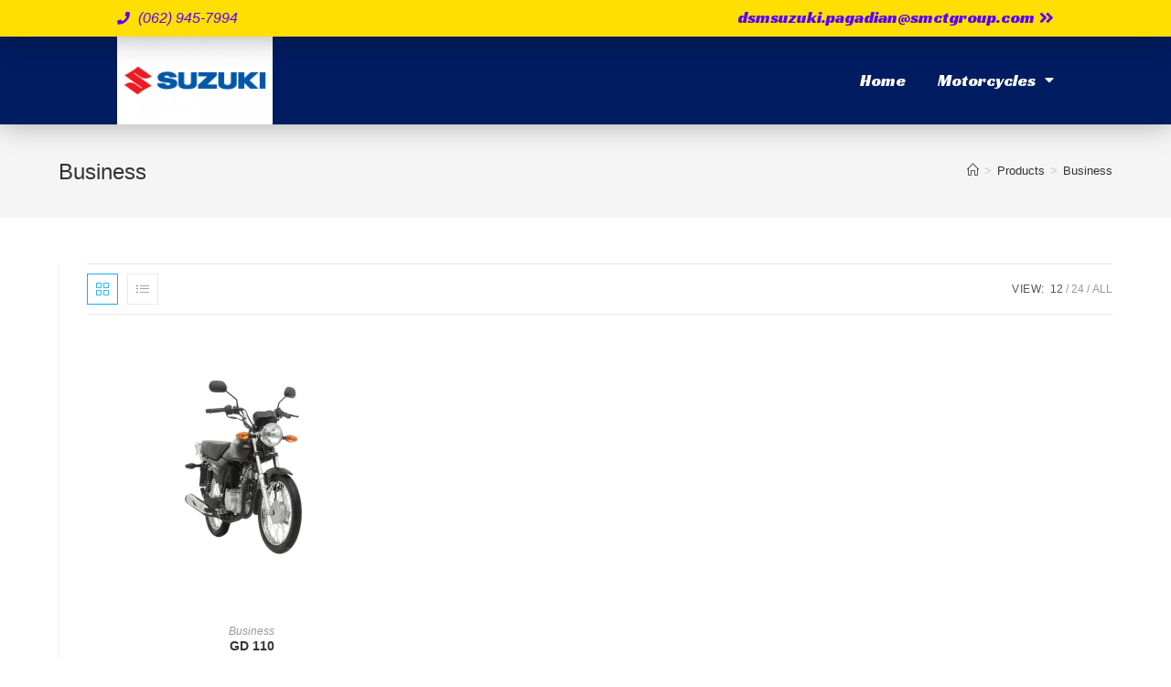

--- FILE ---
content_type: text/css
request_url: https://suzuki.smctgroup.com/wp-content/uploads/elementor/css/post-133.css?ver=1627460658
body_size: 11642
content:
.elementor-133 .elementor-element.elementor-element-5bac35da > .elementor-container{min-height:130px;}.elementor-133 .elementor-element.elementor-element-5bac35da{margin-top:0px;margin-bottom:0px;padding:0px 0px 0px 0px;z-index:200;}.elementor-133 .elementor-element.elementor-element-4eadf7d4 > .elementor-element-populated{padding:0px 0px 0px 0px;}.elementor-133 .elementor-element.elementor-element-8e6526b > .elementor-container{min-height:40px;}.elementor-133 .elementor-element.elementor-element-8e6526b:not(.elementor-motion-effects-element-type-background), .elementor-133 .elementor-element.elementor-element-8e6526b > .elementor-motion-effects-container > .elementor-motion-effects-layer{background-color:#ffde01;}.elementor-133 .elementor-element.elementor-element-8e6526b{box-shadow:0px 2px 30px 0px rgba(0,0,0,0.3);transition:background 0.3s, border 0.3s, border-radius 0.3s, box-shadow 0.3s;margin-top:0px;margin-bottom:0px;padding:0% 10% 0% 10%;z-index:1;}.elementor-133 .elementor-element.elementor-element-8e6526b > .elementor-background-overlay{transition:background 0.3s, border-radius 0.3s, opacity 0.3s;}.elementor-bc-flex-widget .elementor-133 .elementor-element.elementor-element-1384327a.elementor-column .elementor-column-wrap{align-items:center;}.elementor-133 .elementor-element.elementor-element-1384327a.elementor-column.elementor-element[data-element_type="column"] > .elementor-column-wrap.elementor-element-populated > .elementor-widget-wrap{align-content:center;align-items:center;}.elementor-133 .elementor-element.elementor-element-1384327a > .elementor-element-populated{padding:0px 0px 0px 0px;}.elementor-133 .elementor-element.elementor-element-f2789a5 .elementor-icon-list-icon i{color:#5804fa;font-size:14px;}.elementor-133 .elementor-element.elementor-element-f2789a5 .elementor-icon-list-icon svg{fill:#5804fa;width:14px;}.elementor-133 .elementor-element.elementor-element-f2789a5 .elementor-icon-list-text{color:#5804fa;}.elementor-133 .elementor-element.elementor-element-f2789a5 .elementor-icon-list-item, .elementor-133 .elementor-element.elementor-element-f2789a5 .elementor-icon-list-item a{font-family:"Helvetica", Sans-serif;font-size:16px;text-transform:capitalize;font-style:oblique;}.elementor-bc-flex-widget .elementor-133 .elementor-element.elementor-element-29b29d73.elementor-column .elementor-column-wrap{align-items:center;}.elementor-133 .elementor-element.elementor-element-29b29d73.elementor-column.elementor-element[data-element_type="column"] > .elementor-column-wrap.elementor-element-populated > .elementor-widget-wrap{align-content:center;align-items:center;}.elementor-133 .elementor-element.elementor-element-29b29d73 > .elementor-element-populated{padding:0px 0px 0px 0px;}.elementor-133 .elementor-element.elementor-element-3f4bc171 .elementor-button{font-family:"Racing Sans One", Sans-serif;font-size:18px;font-weight:400;fill:#5804fa;color:#5804fa;background-color:rgba(0,0,0,0);padding:0px 0px 0px 0px;}.elementor-133 .elementor-element.elementor-element-3f4bc171 .elementor-button:hover, .elementor-133 .elementor-element.elementor-element-3f4bc171 .elementor-button:focus{color:#5804fa;}.elementor-133 .elementor-element.elementor-element-3f4bc171 .elementor-button:hover svg, .elementor-133 .elementor-element.elementor-element-3f4bc171 .elementor-button:focus svg{fill:#5804fa;}.elementor-133 .elementor-element.elementor-element-324b0dac > .elementor-container{min-height:90px;}.elementor-133 .elementor-element.elementor-element-324b0dac:not(.elementor-motion-effects-element-type-background), .elementor-133 .elementor-element.elementor-element-324b0dac > .elementor-motion-effects-container > .elementor-motion-effects-layer{background-color:#011C60;}.elementor-133 .elementor-element.elementor-element-324b0dac{box-shadow:0px 0px 30px 0px rgba(0,0,0,0.3);transition:background 0.3s, border 0.3s, border-radius 0.3s, box-shadow 0.3s;padding:0% 10% 0% 10%;}.elementor-133 .elementor-element.elementor-element-324b0dac > .elementor-background-overlay{transition:background 0.3s, border-radius 0.3s, opacity 0.3s;}.elementor-bc-flex-widget .elementor-133 .elementor-element.elementor-element-677ed672.elementor-column .elementor-column-wrap{align-items:center;}.elementor-133 .elementor-element.elementor-element-677ed672.elementor-column.elementor-element[data-element_type="column"] > .elementor-column-wrap.elementor-element-populated > .elementor-widget-wrap{align-content:center;align-items:center;}.elementor-133 .elementor-element.elementor-element-677ed672 > .elementor-element-populated{padding:0px 0px 0px 0px;}.elementor-133 .elementor-element.elementor-element-48225314{text-align:left;}.elementor-133 .elementor-element.elementor-element-48225314 .elementor-image img{width:170px;}.elementor-bc-flex-widget .elementor-133 .elementor-element.elementor-element-6679e0a4.elementor-column .elementor-column-wrap{align-items:center;}.elementor-133 .elementor-element.elementor-element-6679e0a4.elementor-column.elementor-element[data-element_type="column"] > .elementor-column-wrap.elementor-element-populated > .elementor-widget-wrap{align-content:center;align-items:center;}.elementor-133 .elementor-element.elementor-element-6679e0a4 > .elementor-element-populated{padding:0px 0px 0px 0px;}.elementor-133 .elementor-element.elementor-element-464dce48 .elementor-menu-toggle{margin-left:auto;background-color:rgba(255,255,255,0);font-size:25px;}.elementor-133 .elementor-element.elementor-element-464dce48 .elementor-nav-menu .elementor-item{font-family:"Racing Sans One", Sans-serif;font-size:18px;font-weight:400;}.elementor-133 .elementor-element.elementor-element-464dce48 .elementor-nav-menu--main .elementor-item{color:#ffffff;padding-left:0px;padding-right:0px;}.elementor-133 .elementor-element.elementor-element-464dce48 .elementor-nav-menu--main .elementor-item:hover,
					.elementor-133 .elementor-element.elementor-element-464dce48 .elementor-nav-menu--main .elementor-item.elementor-item-active,
					.elementor-133 .elementor-element.elementor-element-464dce48 .elementor-nav-menu--main .elementor-item.highlighted,
					.elementor-133 .elementor-element.elementor-element-464dce48 .elementor-nav-menu--main .elementor-item:focus{color:#ffde01;}.elementor-133 .elementor-element.elementor-element-464dce48 .e--pointer-framed .elementor-item:before{border-width:0px;}.elementor-133 .elementor-element.elementor-element-464dce48 .e--pointer-framed.e--animation-draw .elementor-item:before{border-width:0 0 0px 0px;}.elementor-133 .elementor-element.elementor-element-464dce48 .e--pointer-framed.e--animation-draw .elementor-item:after{border-width:0px 0px 0 0;}.elementor-133 .elementor-element.elementor-element-464dce48 .e--pointer-framed.e--animation-corners .elementor-item:before{border-width:0px 0 0 0px;}.elementor-133 .elementor-element.elementor-element-464dce48 .e--pointer-framed.e--animation-corners .elementor-item:after{border-width:0 0px 0px 0;}.elementor-133 .elementor-element.elementor-element-464dce48 .e--pointer-underline .elementor-item:after,
					 .elementor-133 .elementor-element.elementor-element-464dce48 .e--pointer-overline .elementor-item:before,
					 .elementor-133 .elementor-element.elementor-element-464dce48 .e--pointer-double-line .elementor-item:before,
					 .elementor-133 .elementor-element.elementor-element-464dce48 .e--pointer-double-line .elementor-item:after{height:0px;}body:not(.rtl) .elementor-133 .elementor-element.elementor-element-464dce48 .elementor-nav-menu--layout-horizontal .elementor-nav-menu > li:not(:last-child){margin-right:35px;}body.rtl .elementor-133 .elementor-element.elementor-element-464dce48 .elementor-nav-menu--layout-horizontal .elementor-nav-menu > li:not(:last-child){margin-left:35px;}.elementor-133 .elementor-element.elementor-element-464dce48 .elementor-nav-menu--main:not(.elementor-nav-menu--layout-horizontal) .elementor-nav-menu > li:not(:last-child){margin-bottom:35px;}.elementor-133 .elementor-element.elementor-element-464dce48 .elementor-nav-menu--dropdown a, .elementor-133 .elementor-element.elementor-element-464dce48 .elementor-menu-toggle{color:#ffffff;}.elementor-133 .elementor-element.elementor-element-464dce48 .elementor-nav-menu--dropdown{background-color:#5804fa;}.elementor-133 .elementor-element.elementor-element-464dce48 .elementor-nav-menu--dropdown a:hover,
					.elementor-133 .elementor-element.elementor-element-464dce48 .elementor-nav-menu--dropdown a.elementor-item-active,
					.elementor-133 .elementor-element.elementor-element-464dce48 .elementor-nav-menu--dropdown a.highlighted,
					.elementor-133 .elementor-element.elementor-element-464dce48 .elementor-menu-toggle:hover{color:#ffde01;}.elementor-133 .elementor-element.elementor-element-464dce48 .elementor-nav-menu--dropdown a:hover,
					.elementor-133 .elementor-element.elementor-element-464dce48 .elementor-nav-menu--dropdown a.elementor-item-active,
					.elementor-133 .elementor-element.elementor-element-464dce48 .elementor-nav-menu--dropdown a.highlighted{background-color:#5804fa;}.elementor-133 .elementor-element.elementor-element-464dce48 .elementor-nav-menu--dropdown .elementor-item, .elementor-133 .elementor-element.elementor-element-464dce48 .elementor-nav-menu--dropdown  .elementor-sub-item{font-family:"Racing Sans One", Sans-serif;font-size:18px;}.elementor-133 .elementor-element.elementor-element-464dce48 .elementor-nav-menu--main .elementor-nav-menu--dropdown, .elementor-133 .elementor-element.elementor-element-464dce48 .elementor-nav-menu__container.elementor-nav-menu--dropdown{box-shadow:0px 20px 20px 0px rgba(0,0,0,0.25);}.elementor-133 .elementor-element.elementor-element-464dce48 .elementor-nav-menu--dropdown a{padding-top:20px;padding-bottom:20px;}.elementor-133 .elementor-element.elementor-element-464dce48 .elementor-nav-menu--dropdown li:not(:last-child){border-style:solid;border-color:rgba(255,255,255,0.3);border-bottom-width:1px;}.elementor-133 .elementor-element.elementor-element-464dce48 .elementor-nav-menu--main > .elementor-nav-menu > li > .elementor-nav-menu--dropdown, .elementor-133 .elementor-element.elementor-element-464dce48 .elementor-nav-menu__container.elementor-nav-menu--dropdown{margin-top:20px !important;}.elementor-133 .elementor-element.elementor-element-464dce48 div.elementor-menu-toggle{color:#ffffff;}@media(min-width:768px){.elementor-133 .elementor-element.elementor-element-677ed672{width:20%;}.elementor-133 .elementor-element.elementor-element-6679e0a4{width:80%;}}@media(max-width:1024px){.elementor-133 .elementor-element.elementor-element-5bac35da{padding:0px 0px 0px 0px;}.elementor-133 .elementor-element.elementor-element-8e6526b{padding:0px 030px 0px 30px;}.elementor-133 .elementor-element.elementor-element-324b0dac{padding:0px 30px 0px 30px;}.elementor-133 .elementor-element.elementor-element-48225314 .elementor-image img{width:100%;}.elementor-133 .elementor-element.elementor-element-464dce48 .elementor-nav-menu--dropdown a{padding-top:30px;padding-bottom:30px;}}@media(max-width:767px){.elementor-133 .elementor-element.elementor-element-8e6526b > .elementor-container{min-height:50px;}.elementor-133 .elementor-element.elementor-element-1384327a{width:50%;}.elementor-133 .elementor-element.elementor-element-29b29d73{width:50%;}.elementor-133 .elementor-element.elementor-element-324b0dac > .elementor-container{min-height:85px;}.elementor-133 .elementor-element.elementor-element-677ed672{width:50%;}.elementor-133 .elementor-element.elementor-element-48225314 .elementor-image img{width:85%;}.elementor-133 .elementor-element.elementor-element-6679e0a4{width:50%;}}